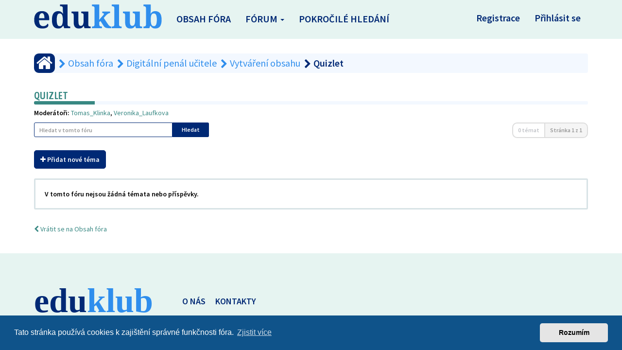

--- FILE ---
content_type: text/html; charset=UTF-8
request_url: https://www.eduklub.cz/forum/viewforum.php?f=83&sid=8f8e6feca34243c4c4ee7e3cd38b235e
body_size: 6696
content:
<!DOCTYPE html>
<html dir="ltr" lang="cs-cz">
<head>
<meta charset="utf-8">
<meta name="viewport" content="width=device-width, initial-scale=1.0">
<meta name="designer" content="SiteSplat https://themeforest.net/user/themesplat/portfolio?ref=ThemeSplat">
<meta content="Eduklub.cz" property="og:site_name">
<meta name="Description" content="Komunikační platforma">
<!-- Place favicon.ico and apple-touch-icon.png in the root directory -->

<title>Quizlet&nbsp;&#45;&nbsp;Eduklub.cz</title>
	<link rel="alternate" type="application/atom+xml" title="Atom - Eduklub.cz" href="/forum/app.php/feed?sid=f94a268fbc4c6ccff3bda0c5dbb8a9fa">			<link rel="alternate" type="application/atom+xml" title="Atom - nová témata" href="/forum/app.php/feed/topics?sid=f94a268fbc4c6ccff3bda0c5dbb8a9fa">		<link rel="alternate" type="application/atom+xml" title="Atom - Fórum - Quizlet" href="/forum/app.php/feed/forum/83?sid=f94a268fbc4c6ccff3bda0c5dbb8a9fa">    
	<link rel="canonical" href="https://www.eduklub.cz/forum/viewforum.php?f=83">

<!-- Fonts here below this comment -->
<link rel="stylesheet" href='//fonts.googleapis.com/css?family=Source+Sans+Pro:400,600'>
<link rel="stylesheet" href='//fonts.googleapis.com/css?family=Asap+Condensed:600'>

<!-- CSS files start here -->
<link rel="stylesheet" href="./styles/FLATBOOTS/theme/stylesheet.css">
					<!-- Global site tag (gtag.js) - Google Analytics -->
		<script async src="https://www.googletagmanager.com/gtag/js?id=G-BP36SXHZ8S"></script>
		<script>
			window.dataLayer = window.dataLayer || [];
			function gtag(){dataLayer.push(arguments);}
			gtag('js', new Date());

			gtag('config', 'G-BP36SXHZ8S', {});
		</script>
	

<link href="./assets/cookieconsent/cookieconsent.min.css?assets_version=70" rel="stylesheet">
<!-- Remove the conditional below to use the custom CSS without FLATBOOTS Mini CMS Extension -->
<link rel="stylesheet" href="./styles/FLATBOOTS/theme/custom.css">
<!-- CSS files stop here -->


<!-- magic dust -->
<!-- //cdnjs.cloudflare.com/ajax/libs/headjs/1.0.3/head.load.min.js -->
<script rel="preload" as="script" src="./styles/FLATBOOTS/theme/vendors/head.load.min.js"></script>

</head>
<body data-spy="scroll" data-target=".scrollspy" id="phpbb" class="section-viewforum ltr ">

 <header id="top" class="navbar navbar-inverse navbar-static-top flat-nav flat_custom">
  <div class="container">
    <div class="navbar-header">
      <button data-target=".flat-nav-collapse" data-toggle="collapse" type="button" class="nav-tog lines-button x navbar-toggle neutro">
	   <span class="sr-only sr-nav">Přepnout navigaci</span>
        <span class="lines"></span>
      </button>
	        	<a class="navbar-brand" href="/"><img style="max-height: 60px; max-width:100%; margin-top: -20px;" class="img-responsive" src="./images/../images/eduklub_logo.svg" alt="Eduklub" /></a>
          </div>
		    <!-- Main navigation block -->
<nav class="collapse navbar-collapse flat-nav-collapse" aria-label="Primary">
    
      <ul class="nav navbar-nav navbar-nav-fancy nav_head_custom">
        <li class=""><a href="/forum/">Obsah fóra</a></li>
        <li class="dropdown">
             <a href="javascript:void(0)" class="dropdown-toggle" data-toggle="dropdown">Fórum&nbsp;<b class="caret"></b></a>
             <span class="dropdown-arrow"></span>
            <ul class="dropdown-menu">
                				<li><a href="./search.php?search_id=unanswered&amp;sid=f94a268fbc4c6ccff3bda0c5dbb8a9fa"><i class="fa fa-search"></i>Témata bez odpovědí</a></li>
												<li><a href="./search.php?search_id=active_topics&amp;sid=f94a268fbc4c6ccff3bda0c5dbb8a9fa"><i class="fa fa-star"></i>Aktivní témata</a></li>
											   			   <li><a href="/forum/app.php/help/faq?sid=f94a268fbc4c6ccff3bda0c5dbb8a9fa"><i class="fa fa-question-circle"></i>FAQ</a></li>
			   			   			              </ul>
        </li>
        <li class=""><a href="./search.php?sid=f94a268fbc4c6ccff3bda0c5dbb8a9fa">Pokročilé hledání</a></li>
      </ul>
	  
	    <ul class="nav navbar-nav navbar-right navbar-nav-fancy">
	    		<li><a href="./ucp.php?mode=register&amp;sid=f94a268fbc4c6ccff3bda0c5dbb8a9fa">Registrace</a></li>
	   	    			<li><a href="./ucp.php?mode=login&amp;redirect=viewforum.php%3Ff%3D83&amp;sid=f94a268fbc4c6ccff3bda0c5dbb8a9fa">Přihlásit se</a></li>
			</ul>
	
	</nav>
	  </div>
 </header>
    <div class="search-input search-input-fullscreen hidden-xs">
	   <form method="get" id="search" action="./search.php?sid=f94a268fbc4c6ccff3bda0c5dbb8a9fa">
		   <fieldset>
		   <input name="keywords" id="keywords" type="text" maxlength="128" title="Hledat klíčová slova" placeholder="Hledat" value="" autocomplete="off"/>
		   <div class="close">&times;</div>
		   <input type="hidden" name="sid" value="f94a268fbc4c6ccff3bda0c5dbb8a9fa" />

		   </fieldset>
        </form>
    </div>

<div style="padding-top:30px;" class="space-teaser"></div>

<div class="container">
  <!-- start content -->
  <div id="content-forum">

    	<div class="breadcrumb-line clearfix">
		<ul class="breadcrumb" itemscope itemtype="https://schema.org/BreadcrumbList">
		        				   <li><a href="./index.php?sid=f94a268fbc4c6ccff3bda0c5dbb8a9fa" aria-label="Obsah fóra"><span class="icon fa fa-home"></span></a></li>
		   		   <li  itemtype="https://schema.org/ListItem" itemprop="itemListElement" itemscope><a href="./index.php?sid=f94a268fbc4c6ccff3bda0c5dbb8a9fa" data-navbar-reference="index" itemprop="item"><span itemprop="name">Obsah fóra</span></a><meta itemprop="position" content="1" /></li>
		   		
		  		   		   		   <li  itemtype="https://schema.org/ListItem" itemprop="itemListElement" itemscope><a itemprop="item" href="./viewforum.php?f=49&amp;sid=f94a268fbc4c6ccff3bda0c5dbb8a9fa" data-forum-id="49"><span itemprop="name">Digitální penál učitele</span></a><meta itemprop="position" content="2" /></li>
		  		   		   		   <li  itemtype="https://schema.org/ListItem" itemprop="itemListElement" itemscope><a itemprop="item" href="./viewforum.php?f=61&amp;sid=f94a268fbc4c6ccff3bda0c5dbb8a9fa" data-forum-id="61"><span itemprop="name">Vytváření obsahu</span></a><meta itemprop="position" content="3" /></li>
		  		   		   		   <li  itemtype="https://schema.org/ListItem" itemprop="itemListElement" itemscope><a itemprop="item" href="./viewforum.php?f=83&amp;sid=f94a268fbc4c6ccff3bda0c5dbb8a9fa" data-forum-id="83"><span itemprop="name">Quizlet</span></a><meta itemprop="position" content="4" /></li>
		  		</ul>
					</div>
    
	<div id="page-body">

	
    
<div class="side-segment"><h3><a href="./viewforum.php?f=83&amp;sid=f94a268fbc4c6ccff3bda0c5dbb8a9fa">Quizlet</a></h3></div>

<div>
	<!-- NOTE: remove the style="display: none" when you want to have the forum description on the forum body -->
		<p><strong>Moderátoři:</strong> <a href="./memberlist.php?mode=viewprofile&amp;u=61&amp;sid=f94a268fbc4c6ccff3bda0c5dbb8a9fa" class="username">Tomas_Klinka</a>, <a href="./memberlist.php?mode=viewprofile&amp;u=65&amp;sid=f94a268fbc4c6ccff3bda0c5dbb8a9fa" class="username">Veronika_Laufkova</a></p></div>



<div class="row">
   <div class="col-md-4 col-xs-7">
		<div class="pull-left">
		<form method="get" id="topic-search" action="./search.php?sid=f94a268fbc4c6ccff3bda0c5dbb8a9fa">
		<fieldset>
		 <div class="input-group input-group-sm">
		   <input type="text" class="form-control" name="keywords" id="search_keywords" value="" placeholder="Hledat v&nbsp;tomto fóru"/>
		  <div class="input-group-btn">
		   <button class="btn btn-default" type="submit" value="Hledat"><span class="hidden-xs">Hledat</span><i class="visible-xs fa fa-search fa-btn-fx"></i></button>
		  </div>
		 </div>
		 <input type="hidden" name="fid[0]" value="83" />
<input type="hidden" name="sid" value="f94a268fbc4c6ccff3bda0c5dbb8a9fa" />

		</fieldset>
		</form>
	</div>
	  </div>

  <div class="col-md-8">
   <div class="pull-right">
     <ul class="pagination pagination-sm hidden-xs">
	    				 <li><a>0 témat</a></li>
					<li class="active"><a>Stránka <strong>1</strong> z <strong>1</strong></a></li>
		     </ul>

	<div class="visible-xs">
     <ul class="pagination pagination-sm">
		 <li class="active"><a>0 témat</a></li>		</ul>
	</div>
   </div>
   </div>

</div>

<div class="clearfix">
   <div class="pull-left">
        	<a href="./posting.php?mode=post&amp;f=83&amp;sid=f94a268fbc4c6ccff3bda0c5dbb8a9fa" role="button" class="btn btn-default btn-load" data-loading-text="Nahrávání...&nbsp;<i class='fa-spin fa fa-spinner fa-lg icon-white'></i>"><i class="fa fa-plus"></i>&nbsp;Přidat nové téma</a>
    	    </div>
</div>

   <div class="space10"></div>
    <div class="space10"></div>



		<div class="well">
		<strong>V tomto fóru nejsou žádná témata nebo příspěvky.</strong>
	</div>
	

<div class="space10"></div>
<div class="pull-left">
	<a href="./index.php?sid=f94a268fbc4c6ccff3bda0c5dbb8a9fa" accesskey="r"><i class="fa fa-chevron-left"></i>&nbsp;Vrátit se na Obsah fóra</a>
</div>
<div class="space10"></div>
<div class="space10"></div>


    		<fieldset class="controls-row">
        <div class="sorting collapse">
			<div class="panel panel-default">
				<div class="panel-body">
					 <div class="row">
					<form class="form-horizontal" method="post" action="./viewforum.php?f=83&amp;sid=f94a268fbc4c6ccff3bda0c5dbb8a9fa">
						<div class="col-md-3 col-sm-3"> 
                         <label for="st">Zobrazit:</label>
                            <div class="control-row">
                              <select class="selectpicker" data-width="100%" data-style="btn btn-default form-control" data-container="body" class="selectpicker" data-width="100%" data-style="btn btn-default form-control" data-container="body" name="st" id="st"><option value="0" selected="selected">Všechna témata</option><option value="1">1 den</option><option value="7">7 dní</option><option value="14">2 týdny</option><option value="30">1 měsíc</option><option value="90">3 měsíce</option><option value="180">6 měsíců</option><option value="365">1 rok</option></select>
                            </div>
						</div>
	                    <div class="col-md-3 col-sm-3"> 
                          <label for="sk">Seřadit podle:</label>
                            <div class="control-row">
                              <select class="selectpicker" data-width="100%" data-style="btn btn-default form-control" data-container="body" class="selectpicker" data-width="100%" data-style="btn btn-default form-control" data-container="body" name="sk" id="sk"><option value="a">Autor</option><option value="t" selected="selected">Čas odeslání</option><option value="r">Odpovědi</option><option value="s">Předmět</option><option value="v">Zobrazení</option></select>
                            </div>
						</div>				
						<div class="col-md-3 col-sm-3">  
                           <label for="sd">Seřadit podle:</label>
                            <div class="control-row">
							<div class="input-group">
                             <select class="selectpicker" data-width="100%" data-style="btn btn-default form-control" data-container="body" class="selectpicker" data-width="100%" data-style="btn btn-default form-control" data-container="body" name="sd" id="sd"><option value="a">Vzestupně</option><option value="d" selected="selected">Sestupně</option></select>
							 <span class="input-group-btn">
                              <button class="btn btn-default" name="sort" type="submit">Přejít</button>
							</span>
							</div>
						    </div>   
						</div>
					</form>
					<div class="col-md-3 col-sm-3"> 
                      <label accesskey="j">Přejít na:</label>
                       <div class="control-row">
                         <div id="jumpbox" class="dropdown">
  <button class="btn btn-default btn-block dropdown-toggle" type="button" data-toggle="dropdown" aria-expanded="true">
   Vyberte fórum, do kterého skočit
    <span class="caret"></span>
  </button>
  <ul class="dropdown-menu jumpbox-dropdown" role="menu" style="width: 100%;">
  <!-- <li role="presentation" class="dropdown-header">Dropdown header</li> -->
    	 		 	 <li role="presentation" class="jumpbox-cat-link"><a role="menuitem" tabindex="-1" href="./viewforum.php?f=42&amp;sid=f94a268fbc4c6ccff3bda0c5dbb8a9fa">Hardware pro výuku</a></li>
	 		 	 <li role="presentation" class="jumpbox-sub-link"><a role="menuitem" tabindex="-1" href="./viewforum.php?f=43&amp;sid=f94a268fbc4c6ccff3bda0c5dbb8a9fa">&nbsp;&nbsp;&nbsp;&nbsp;Počítače pro žáky</a></li>
	 		 	 <li role="presentation" class="jumpbox-sub-link"><a role="menuitem" tabindex="-1" href="./viewforum.php?f=44&amp;sid=f94a268fbc4c6ccff3bda0c5dbb8a9fa">&nbsp;&nbsp;&nbsp;&nbsp;Počítače pro učitele</a></li>
	 		 	 <li role="presentation" class="jumpbox-sub-link"><a role="menuitem" tabindex="-1" href="./viewforum.php?f=45&amp;sid=f94a268fbc4c6ccff3bda0c5dbb8a9fa">&nbsp;&nbsp;&nbsp;&nbsp;Počítačové učebny</a></li>
	 		 	 <li role="presentation" class="jumpbox-sub-link"><a role="menuitem" tabindex="-1" href="./viewforum.php?f=46&amp;sid=f94a268fbc4c6ccff3bda0c5dbb8a9fa">&nbsp;&nbsp;&nbsp;&nbsp;Mobilní počítačové učebny</a></li>
	 		 	 <li role="presentation" class="jumpbox-sub-link"><a role="menuitem" tabindex="-1" href="./viewforum.php?f=47&amp;sid=f94a268fbc4c6ccff3bda0c5dbb8a9fa">&nbsp;&nbsp;&nbsp;&nbsp;Příslušenství pro počítače</a></li>
	 		 	 <li role="presentation" class="jumpbox-sub-link"><a role="menuitem" tabindex="-1" href="./viewforum.php?f=48&amp;sid=f94a268fbc4c6ccff3bda0c5dbb8a9fa">&nbsp;&nbsp;&nbsp;&nbsp;Nová informatika</a></li>
	 		 	 <li role="presentation" class="jumpbox-sub-link"><a role="menuitem" tabindex="-1" href="./viewforum.php?f=113&amp;sid=f94a268fbc4c6ccff3bda0c5dbb8a9fa">&nbsp;&nbsp;&nbsp;&nbsp;Zařízení EDUBO pro žáka</a></li>
	 		 	 <li role="presentation" class="jumpbox-sub-link"><a role="menuitem" tabindex="-1" href="./viewforum.php?f=114&amp;sid=f94a268fbc4c6ccff3bda0c5dbb8a9fa">&nbsp;&nbsp;&nbsp;&nbsp;Zařízení EDUBO pro učitele</a></li>
	 		 	 <li role="presentation" class="jumpbox-sub-link"><a role="menuitem" tabindex="-1" href="./viewforum.php?f=115&amp;sid=f94a268fbc4c6ccff3bda0c5dbb8a9fa">&nbsp;&nbsp;&nbsp;&nbsp;Poloprovoz k zajištění výroby/renovace zařízení pro výuku z vyřazené a starší výpočetní techniky</a></li>
	 		 	 <li role="presentation" class="jumpbox-cat-link"><a role="menuitem" tabindex="-1" href="./viewforum.php?f=49&amp;sid=f94a268fbc4c6ccff3bda0c5dbb8a9fa">Digitální penál učitele</a></li>
	 		 	 <li role="presentation" class="jumpbox-sub-link"><a role="menuitem" tabindex="-1" href="./viewforum.php?f=50&amp;sid=f94a268fbc4c6ccff3bda0c5dbb8a9fa">&nbsp;&nbsp;&nbsp;&nbsp;Správa učebny</a></li>
	 		 	 <li role="presentation" class="jumpbox-sub-link"><a role="menuitem" tabindex="-1" href="./viewforum.php?f=53&amp;sid=f94a268fbc4c6ccff3bda0c5dbb8a9fa">&nbsp;&nbsp;&nbsp;&nbsp;&nbsp;&nbsp;&nbsp;&nbsp;Veyon</a></li>
	 		 	 <li role="presentation" class="jumpbox-sub-link"><a role="menuitem" tabindex="-1" href="./viewforum.php?f=51&amp;sid=f94a268fbc4c6ccff3bda0c5dbb8a9fa">&nbsp;&nbsp;&nbsp;&nbsp;Vzdělávací platforma</a></li>
	 		 	 <li role="presentation" class="jumpbox-sub-link"><a role="menuitem" tabindex="-1" href="./viewforum.php?f=54&amp;sid=f94a268fbc4c6ccff3bda0c5dbb8a9fa">&nbsp;&nbsp;&nbsp;&nbsp;&nbsp;&nbsp;&nbsp;&nbsp;Microsoft Teams</a></li>
	 		 	 <li role="presentation" class="jumpbox-sub-link"><a role="menuitem" tabindex="-1" href="./viewforum.php?f=55&amp;sid=f94a268fbc4c6ccff3bda0c5dbb8a9fa">&nbsp;&nbsp;&nbsp;&nbsp;&nbsp;&nbsp;&nbsp;&nbsp;Google Classroom</a></li>
	 		 	 <li role="presentation" class="jumpbox-sub-link"><a role="menuitem" tabindex="-1" href="./viewforum.php?f=56&amp;sid=f94a268fbc4c6ccff3bda0c5dbb8a9fa">&nbsp;&nbsp;&nbsp;&nbsp;&nbsp;&nbsp;&nbsp;&nbsp;Edmondo</a></li>
	 		 	 <li role="presentation" class="jumpbox-sub-link"><a role="menuitem" tabindex="-1" href="./viewforum.php?f=57&amp;sid=f94a268fbc4c6ccff3bda0c5dbb8a9fa">&nbsp;&nbsp;&nbsp;&nbsp;&nbsp;&nbsp;&nbsp;&nbsp;Showbie</a></li>
	 		 	 <li role="presentation" class="jumpbox-sub-link"><a role="menuitem" tabindex="-1" href="./viewforum.php?f=58&amp;sid=f94a268fbc4c6ccff3bda0c5dbb8a9fa">&nbsp;&nbsp;&nbsp;&nbsp;&nbsp;&nbsp;&nbsp;&nbsp;Seesaw</a></li>
	 		 	 <li role="presentation" class="jumpbox-sub-link"><a role="menuitem" tabindex="-1" href="./viewforum.php?f=59&amp;sid=f94a268fbc4c6ccff3bda0c5dbb8a9fa">&nbsp;&nbsp;&nbsp;&nbsp;&nbsp;&nbsp;&nbsp;&nbsp;Moodle</a></li>
	 		 	 <li role="presentation" class="jumpbox-sub-link"><a role="menuitem" tabindex="-1" href="./viewforum.php?f=52&amp;sid=f94a268fbc4c6ccff3bda0c5dbb8a9fa">&nbsp;&nbsp;&nbsp;&nbsp;Komunikace se studentem</a></li>
	 		 	 <li role="presentation" class="jumpbox-sub-link"><a role="menuitem" tabindex="-1" href="./viewforum.php?f=74&amp;sid=f94a268fbc4c6ccff3bda0c5dbb8a9fa">&nbsp;&nbsp;&nbsp;&nbsp;&nbsp;&nbsp;&nbsp;&nbsp;Microsoft Teams</a></li>
	 		 	 <li role="presentation" class="jumpbox-sub-link"><a role="menuitem" tabindex="-1" href="./viewforum.php?f=75&amp;sid=f94a268fbc4c6ccff3bda0c5dbb8a9fa">&nbsp;&nbsp;&nbsp;&nbsp;&nbsp;&nbsp;&nbsp;&nbsp;Zoom</a></li>
	 		 	 <li role="presentation" class="jumpbox-sub-link"><a role="menuitem" tabindex="-1" href="./viewforum.php?f=76&amp;sid=f94a268fbc4c6ccff3bda0c5dbb8a9fa">&nbsp;&nbsp;&nbsp;&nbsp;&nbsp;&nbsp;&nbsp;&nbsp;Google Meet</a></li>
	 		 	 <li role="presentation" class="jumpbox-sub-link"><a role="menuitem" tabindex="-1" href="./viewforum.php?f=77&amp;sid=f94a268fbc4c6ccff3bda0c5dbb8a9fa">&nbsp;&nbsp;&nbsp;&nbsp;&nbsp;&nbsp;&nbsp;&nbsp;Discord</a></li>
	 		 	 <li role="presentation" class="jumpbox-sub-link"><a role="menuitem" tabindex="-1" href="./viewforum.php?f=78&amp;sid=f94a268fbc4c6ccff3bda0c5dbb8a9fa">&nbsp;&nbsp;&nbsp;&nbsp;&nbsp;&nbsp;&nbsp;&nbsp;Adobe Connect</a></li>
	 		 	 <li role="presentation" class="jumpbox-sub-link"><a role="menuitem" tabindex="-1" href="./viewforum.php?f=60&amp;sid=f94a268fbc4c6ccff3bda0c5dbb8a9fa">&nbsp;&nbsp;&nbsp;&nbsp;Interakce se studentem</a></li>
	 		 	 <li role="presentation" class="jumpbox-sub-link"><a role="menuitem" tabindex="-1" href="./viewforum.php?f=79&amp;sid=f94a268fbc4c6ccff3bda0c5dbb8a9fa">&nbsp;&nbsp;&nbsp;&nbsp;&nbsp;&nbsp;&nbsp;&nbsp;Nearpod</a></li>
	 		 	 <li role="presentation" class="jumpbox-sub-link"><a role="menuitem" tabindex="-1" href="./viewforum.php?f=80&amp;sid=f94a268fbc4c6ccff3bda0c5dbb8a9fa">&nbsp;&nbsp;&nbsp;&nbsp;&nbsp;&nbsp;&nbsp;&nbsp;Mentimeter</a></li>
	 		 	 <li role="presentation" class="jumpbox-sub-link"><a role="menuitem" tabindex="-1" href="./viewforum.php?f=81&amp;sid=f94a268fbc4c6ccff3bda0c5dbb8a9fa">&nbsp;&nbsp;&nbsp;&nbsp;&nbsp;&nbsp;&nbsp;&nbsp;Wooclap</a></li>
	 		 	 <li role="presentation" class="jumpbox-sub-link"><a role="menuitem" tabindex="-1" href="./viewforum.php?f=61&amp;sid=f94a268fbc4c6ccff3bda0c5dbb8a9fa">&nbsp;&nbsp;&nbsp;&nbsp;Vytváření obsahu</a></li>
	 		 	 <li role="presentation" class="jumpbox-sub-link"><a role="menuitem" tabindex="-1" href="./viewforum.php?f=82&amp;sid=f94a268fbc4c6ccff3bda0c5dbb8a9fa">&nbsp;&nbsp;&nbsp;&nbsp;&nbsp;&nbsp;&nbsp;&nbsp;LearningApps</a></li>
	 		 	 <li role="presentation" class="jumpbox-sub-link"><a role="menuitem" tabindex="-1" href="./viewforum.php?f=83&amp;sid=f94a268fbc4c6ccff3bda0c5dbb8a9fa">&nbsp;&nbsp;&nbsp;&nbsp;&nbsp;&nbsp;&nbsp;&nbsp;Quizlet</a></li>
	 		 	 <li role="presentation" class="jumpbox-sub-link"><a role="menuitem" tabindex="-1" href="./viewforum.php?f=84&amp;sid=f94a268fbc4c6ccff3bda0c5dbb8a9fa">&nbsp;&nbsp;&nbsp;&nbsp;&nbsp;&nbsp;&nbsp;&nbsp;Nearpod</a></li>
	 		 	 <li role="presentation" class="jumpbox-sub-link"><a role="menuitem" tabindex="-1" href="./viewforum.php?f=85&amp;sid=f94a268fbc4c6ccff3bda0c5dbb8a9fa">&nbsp;&nbsp;&nbsp;&nbsp;&nbsp;&nbsp;&nbsp;&nbsp;Genial.ly</a></li>
	 		 	 <li role="presentation" class="jumpbox-sub-link"><a role="menuitem" tabindex="-1" href="./viewforum.php?f=86&amp;sid=f94a268fbc4c6ccff3bda0c5dbb8a9fa">&nbsp;&nbsp;&nbsp;&nbsp;&nbsp;&nbsp;&nbsp;&nbsp;Flipgrid</a></li>
	 		 	 <li role="presentation" class="jumpbox-sub-link"><a role="menuitem" tabindex="-1" href="./viewforum.php?f=87&amp;sid=f94a268fbc4c6ccff3bda0c5dbb8a9fa">&nbsp;&nbsp;&nbsp;&nbsp;&nbsp;&nbsp;&nbsp;&nbsp;Edpuzzle</a></li>
	 		 	 <li role="presentation" class="jumpbox-sub-link"><a role="menuitem" tabindex="-1" href="./viewforum.php?f=88&amp;sid=f94a268fbc4c6ccff3bda0c5dbb8a9fa">&nbsp;&nbsp;&nbsp;&nbsp;&nbsp;&nbsp;&nbsp;&nbsp;WordWall</a></li>
	 		 	 <li role="presentation" class="jumpbox-sub-link"><a role="menuitem" tabindex="-1" href="./viewforum.php?f=89&amp;sid=f94a268fbc4c6ccff3bda0c5dbb8a9fa">&nbsp;&nbsp;&nbsp;&nbsp;&nbsp;&nbsp;&nbsp;&nbsp;Powtoon</a></li>
	 		 	 <li role="presentation" class="jumpbox-sub-link"><a role="menuitem" tabindex="-1" href="./viewforum.php?f=62&amp;sid=f94a268fbc4c6ccff3bda0c5dbb8a9fa">&nbsp;&nbsp;&nbsp;&nbsp;Spolupráce</a></li>
	 		 	 <li role="presentation" class="jumpbox-sub-link"><a role="menuitem" tabindex="-1" href="./viewforum.php?f=90&amp;sid=f94a268fbc4c6ccff3bda0c5dbb8a9fa">&nbsp;&nbsp;&nbsp;&nbsp;&nbsp;&nbsp;&nbsp;&nbsp;Padlet</a></li>
	 		 	 <li role="presentation" class="jumpbox-sub-link"><a role="menuitem" tabindex="-1" href="./viewforum.php?f=91&amp;sid=f94a268fbc4c6ccff3bda0c5dbb8a9fa">&nbsp;&nbsp;&nbsp;&nbsp;&nbsp;&nbsp;&nbsp;&nbsp;Canva</a></li>
	 		 	 <li role="presentation" class="jumpbox-sub-link"><a role="menuitem" tabindex="-1" href="./viewforum.php?f=92&amp;sid=f94a268fbc4c6ccff3bda0c5dbb8a9fa">&nbsp;&nbsp;&nbsp;&nbsp;&nbsp;&nbsp;&nbsp;&nbsp;Google socs</a></li>
	 		 	 <li role="presentation" class="jumpbox-sub-link"><a role="menuitem" tabindex="-1" href="./viewforum.php?f=93&amp;sid=f94a268fbc4c6ccff3bda0c5dbb8a9fa">&nbsp;&nbsp;&nbsp;&nbsp;&nbsp;&nbsp;&nbsp;&nbsp;Jamboard</a></li>
	 		 	 <li role="presentation" class="jumpbox-sub-link"><a role="menuitem" tabindex="-1" href="./viewforum.php?f=94&amp;sid=f94a268fbc4c6ccff3bda0c5dbb8a9fa">&nbsp;&nbsp;&nbsp;&nbsp;&nbsp;&nbsp;&nbsp;&nbsp;Coogle</a></li>
	 		 	 <li role="presentation" class="jumpbox-sub-link"><a role="menuitem" tabindex="-1" href="./viewforum.php?f=63&amp;sid=f94a268fbc4c6ccff3bda0c5dbb8a9fa">&nbsp;&nbsp;&nbsp;&nbsp;Evaluace, testování</a></li>
	 		 	 <li role="presentation" class="jumpbox-sub-link"><a role="menuitem" tabindex="-1" href="./viewforum.php?f=95&amp;sid=f94a268fbc4c6ccff3bda0c5dbb8a9fa">&nbsp;&nbsp;&nbsp;&nbsp;&nbsp;&nbsp;&nbsp;&nbsp;Microsoft Forms</a></li>
	 		 	 <li role="presentation" class="jumpbox-sub-link"><a role="menuitem" tabindex="-1" href="./viewforum.php?f=96&amp;sid=f94a268fbc4c6ccff3bda0c5dbb8a9fa">&nbsp;&nbsp;&nbsp;&nbsp;&nbsp;&nbsp;&nbsp;&nbsp;Google Forms</a></li>
	 		 	 <li role="presentation" class="jumpbox-sub-link"><a role="menuitem" tabindex="-1" href="./viewforum.php?f=97&amp;sid=f94a268fbc4c6ccff3bda0c5dbb8a9fa">&nbsp;&nbsp;&nbsp;&nbsp;&nbsp;&nbsp;&nbsp;&nbsp;Socrative</a></li>
	 		 	 <li role="presentation" class="jumpbox-sub-link"><a role="menuitem" tabindex="-1" href="./viewforum.php?f=98&amp;sid=f94a268fbc4c6ccff3bda0c5dbb8a9fa">&nbsp;&nbsp;&nbsp;&nbsp;&nbsp;&nbsp;&nbsp;&nbsp;Nearpod</a></li>
	 		 	 <li role="presentation" class="jumpbox-sub-link"><a role="menuitem" tabindex="-1" href="./viewforum.php?f=99&amp;sid=f94a268fbc4c6ccff3bda0c5dbb8a9fa">&nbsp;&nbsp;&nbsp;&nbsp;&nbsp;&nbsp;&nbsp;&nbsp;Plickers</a></li>
	 		 	 <li role="presentation" class="jumpbox-sub-link"><a role="menuitem" tabindex="-1" href="./viewforum.php?f=100&amp;sid=f94a268fbc4c6ccff3bda0c5dbb8a9fa">&nbsp;&nbsp;&nbsp;&nbsp;&nbsp;&nbsp;&nbsp;&nbsp;Seesaw</a></li>
	 		 	 <li role="presentation" class="jumpbox-sub-link"><a role="menuitem" tabindex="-1" href="./viewforum.php?f=116&amp;sid=f94a268fbc4c6ccff3bda0c5dbb8a9fa">&nbsp;&nbsp;&nbsp;&nbsp;Software EDUBO na server</a></li>
	 		 	 <li role="presentation" class="jumpbox-sub-link"><a role="menuitem" tabindex="-1" href="./viewforum.php?f=117&amp;sid=f94a268fbc4c6ccff3bda0c5dbb8a9fa">&nbsp;&nbsp;&nbsp;&nbsp;Software EDUBO pro učitele</a></li>
	 		 	 <li role="presentation" class="jumpbox-sub-link"><a role="menuitem" tabindex="-1" href="./viewforum.php?f=118&amp;sid=f94a268fbc4c6ccff3bda0c5dbb8a9fa">&nbsp;&nbsp;&nbsp;&nbsp;Software EDUBO pro žáka</a></li>
	 		 	 <li role="presentation" class="jumpbox-sub-link"><a role="menuitem" tabindex="-1" href="./viewforum.php?f=64&amp;sid=f94a268fbc4c6ccff3bda0c5dbb8a9fa">&nbsp;&nbsp;&nbsp;&nbsp;Zábava, relax</a></li>
	 		 	 <li role="presentation" class="jumpbox-sub-link"><a role="menuitem" tabindex="-1" href="./viewforum.php?f=101&amp;sid=f94a268fbc4c6ccff3bda0c5dbb8a9fa">&nbsp;&nbsp;&nbsp;&nbsp;&nbsp;&nbsp;&nbsp;&nbsp;Kahoot</a></li>
	 		 	 <li role="presentation" class="jumpbox-sub-link"><a role="menuitem" tabindex="-1" href="./viewforum.php?f=102&amp;sid=f94a268fbc4c6ccff3bda0c5dbb8a9fa">&nbsp;&nbsp;&nbsp;&nbsp;&nbsp;&nbsp;&nbsp;&nbsp;Educandy</a></li>
	 		 	 <li role="presentation" class="jumpbox-sub-link"><a role="menuitem" tabindex="-1" href="./viewforum.php?f=103&amp;sid=f94a268fbc4c6ccff3bda0c5dbb8a9fa">&nbsp;&nbsp;&nbsp;&nbsp;&nbsp;&nbsp;&nbsp;&nbsp;WordWall</a></li>
	 		 	 <li role="presentation" class="jumpbox-sub-link"><a role="menuitem" tabindex="-1" href="./viewforum.php?f=104&amp;sid=f94a268fbc4c6ccff3bda0c5dbb8a9fa">&nbsp;&nbsp;&nbsp;&nbsp;&nbsp;&nbsp;&nbsp;&nbsp;Quizizz</a></li>
	 		 	 <li role="presentation" class="jumpbox-sub-link"><a role="menuitem" tabindex="-1" href="./viewforum.php?f=105&amp;sid=f94a268fbc4c6ccff3bda0c5dbb8a9fa">&nbsp;&nbsp;&nbsp;&nbsp;&nbsp;&nbsp;&nbsp;&nbsp;Genial.ly</a></li>
	 		 	 <li role="presentation" class="jumpbox-cat-link"><a role="menuitem" tabindex="-1" href="./viewforum.php?f=65&amp;sid=f94a268fbc4c6ccff3bda0c5dbb8a9fa">Digitální gramotnost v předmětech</a></li>
	 		 	 <li role="presentation" class="jumpbox-sub-link"><a role="menuitem" tabindex="-1" href="./viewforum.php?f=66&amp;sid=f94a268fbc4c6ccff3bda0c5dbb8a9fa">&nbsp;&nbsp;&nbsp;&nbsp;Informatika</a></li>
	 		 	 <li role="presentation" class="jumpbox-sub-link"><a role="menuitem" tabindex="-1" href="./viewforum.php?f=67&amp;sid=f94a268fbc4c6ccff3bda0c5dbb8a9fa">&nbsp;&nbsp;&nbsp;&nbsp;Matematika</a></li>
	 		 	 <li role="presentation" class="jumpbox-sub-link"><a role="menuitem" tabindex="-1" href="./viewforum.php?f=106&amp;sid=f94a268fbc4c6ccff3bda0c5dbb8a9fa">&nbsp;&nbsp;&nbsp;&nbsp;&nbsp;&nbsp;&nbsp;&nbsp;Dynamická geometrie</a></li>
	 		 	 <li role="presentation" class="jumpbox-sub-link"><a role="menuitem" tabindex="-1" href="./viewforum.php?f=107&amp;sid=f94a268fbc4c6ccff3bda0c5dbb8a9fa">&nbsp;&nbsp;&nbsp;&nbsp;&nbsp;&nbsp;&nbsp;&nbsp;SpreadSheedy</a></li>
	 		 	 <li role="presentation" class="jumpbox-sub-link"><a role="menuitem" tabindex="-1" href="./viewforum.php?f=108&amp;sid=f94a268fbc4c6ccff3bda0c5dbb8a9fa">&nbsp;&nbsp;&nbsp;&nbsp;&nbsp;&nbsp;&nbsp;&nbsp;CAS</a></li>
	 		 	 <li role="presentation" class="jumpbox-sub-link"><a role="menuitem" tabindex="-1" href="./viewforum.php?f=68&amp;sid=f94a268fbc4c6ccff3bda0c5dbb8a9fa">&nbsp;&nbsp;&nbsp;&nbsp;Přírodní vědy</a></li>
	 		 	 <li role="presentation" class="jumpbox-sub-link"><a role="menuitem" tabindex="-1" href="./viewforum.php?f=109&amp;sid=f94a268fbc4c6ccff3bda0c5dbb8a9fa">&nbsp;&nbsp;&nbsp;&nbsp;&nbsp;&nbsp;&nbsp;&nbsp;Biologie</a></li>
	 		 	 <li role="presentation" class="jumpbox-sub-link"><a role="menuitem" tabindex="-1" href="./viewforum.php?f=110&amp;sid=f94a268fbc4c6ccff3bda0c5dbb8a9fa">&nbsp;&nbsp;&nbsp;&nbsp;&nbsp;&nbsp;&nbsp;&nbsp;Chemie</a></li>
	 		 	 <li role="presentation" class="jumpbox-sub-link"><a role="menuitem" tabindex="-1" href="./viewforum.php?f=69&amp;sid=f94a268fbc4c6ccff3bda0c5dbb8a9fa">&nbsp;&nbsp;&nbsp;&nbsp;Jazyky</a></li>
	 		 	 <li role="presentation" class="jumpbox-sub-link"><a role="menuitem" tabindex="-1" href="./viewforum.php?f=111&amp;sid=f94a268fbc4c6ccff3bda0c5dbb8a9fa">&nbsp;&nbsp;&nbsp;&nbsp;&nbsp;&nbsp;&nbsp;&nbsp;Český jazyk a literatura</a></li>
	 		 	 <li role="presentation" class="jumpbox-sub-link"><a role="menuitem" tabindex="-1" href="./viewforum.php?f=112&amp;sid=f94a268fbc4c6ccff3bda0c5dbb8a9fa">&nbsp;&nbsp;&nbsp;&nbsp;&nbsp;&nbsp;&nbsp;&nbsp;Cizí jazyky</a></li>
	 		 	 <li role="presentation" class="jumpbox-cat-link"><a role="menuitem" tabindex="-1" href="./viewforum.php?f=70&amp;sid=f94a268fbc4c6ccff3bda0c5dbb8a9fa">Obecné otázky vyučování</a></li>
	 		 	 <li role="presentation" class="jumpbox-sub-link"><a role="menuitem" tabindex="-1" href="./viewforum.php?f=71&amp;sid=f94a268fbc4c6ccff3bda0c5dbb8a9fa">&nbsp;&nbsp;&nbsp;&nbsp;Plánování výuky</a></li>
	 		 	 <li role="presentation" class="jumpbox-sub-link"><a role="menuitem" tabindex="-1" href="./viewforum.php?f=72&amp;sid=f94a268fbc4c6ccff3bda0c5dbb8a9fa">&nbsp;&nbsp;&nbsp;&nbsp;Formativní hodnocení</a></li>
	 		 	 <li role="presentation" class="jumpbox-sub-link"><a role="menuitem" tabindex="-1" href="./viewforum.php?f=73&amp;sid=f94a268fbc4c6ccff3bda0c5dbb8a9fa">&nbsp;&nbsp;&nbsp;&nbsp;Skupinová výuka</a></li>
	 	  </ul>
</div>	
                       </div>
					</div>
                   </div>
                </div>
			</div>
		</div> 
</fieldset> 	


	</div> <!-- page-body id in header -->
  </div> <!-- content-forum in header -->
 </div> <!-- container in header -->




  	<!--<div class="mastbottom">
	<div class="container">
		<div class="row">
			<div class="col-md-9">
		      <p class="call-to-action">Vyberte si rozšíření, která jsou užitečná.</p>
			</div>
			<div class="col-md-3">
			  <a href="http://goo.gl/LvmwlF" class="btn btn-xl btn-danger pull-right" title="">Odeslat</a>
			</div>
		</div>
	</div>
</div>--!>  <div class="custom_footer">
    <div class="container">
        <footer>
            <span class="text_edu"><span>edu</span><span>klub</span></span>
            <a href="/o-nas/">O NÁS</a>
            <a href="/kontakty/">KONTAKTY</a>
        </footer>
    </div>
</div>

<a id="totop" class="top-flat" href="" onclick="return false;" style="display:none;" aria-label="to-top"></a>

<div class="hidden"><img class="sr-only" aria-hidden="true" src="&#x2F;forum&#x2F;app.php&#x2F;cron&#x2F;cron.task.text_reparser.poll_option&#x3F;sid&#x3D;f94a268fbc4c6ccff3bda0c5dbb8a9fa" width="1" height="1" alt="">
</div>

<!-- injected via core and ajax JS for the return confirmation actions -->
   <div id="page-footer">
	<div id="darkenwrapper" data-ajax-error-title="Chyba AJAXu" data-ajax-error-text="Během zpracování vašeho požadavku došlo k chybě." data-ajax-error-text-abort="Uživatel přerušil požadavek." data-ajax-error-text-timeout="Vypršel časový limit pro váš požadavek. Zopakujte, prosím, vaši akci." data-ajax-error-text-parsererror="Během odesílání požadavku došlo k neznámé chybě a server vrátil neplatnou odpověď.">
		<div id="darken">&nbsp;</div>
	</div>

	<div id="phpbb_alert" class="alert alert-default phpbb_alert" data-l-err="Chyba" data-l-timeout-processing-req="Vypršel časový limit žádosti.">
		<button type="button" class="close alert_close" data-dismiss="alert"><span class="awe-remove-circle"></span></button>
		<h3 class="alert_title">&nbsp;</h3>
		 <p class="alert_text"></p>
	</div>

	<div id="phpbb_confirm" class="alert alert-default phpbb_alert">
		<button type="button" class="close alert_close" data-dismiss="alert"><span class="awe-remove-circle"></span></button>
		<div class="alert_text"></div>
	</div>
  </div>
<!-- injected via core and ajax JS for the return confirmation actions -->



<script>
// this loads jquery asynchronously & in parallel
head.load("./styles/FLATBOOTS/theme/vendors/jquery-1.12.4.min.js", "./styles/FLATBOOTS/theme/vendors/bootstrap/336/js/bootstrap.min.js", "./styles/FLATBOOTS/theme/vendors/forum_fn.min.js");
</script>

<script src="./assets/cookieconsent/cookieconsent.min.js?assets_version=70"></script>
<script>
    if (typeof window.cookieconsent === "object") {
        window.addEventListener("load", function(){
            window.cookieconsent.initialise({
                "palette": {
                    "popup": {
                        "background": "#0F538A"
                    },
                    "button": {
                        "background": "#E5E5E5"
                    }
                },
                "theme": "classic",
                "content": {
                    "message": "Tato\u0020str\u00E1nka\u0020pou\u017E\u00EDv\u00E1\u0020cookies\u0020k\u0020zaji\u0161t\u011Bn\u00ED\u0020spr\u00E1vn\u00E9\u0020funk\u010Dnosti\u0020f\u00F3ra.",
                    "dismiss": "Rozum\u00EDm",
                    "link": "Zjistit\u0020v\u00EDce",
                    "href": "./ucp.php?mode=privacy&amp;sid=f94a268fbc4c6ccff3bda0c5dbb8a9fa"
                }
            });
        });
    }
</script>

<!-- we use this event to load the JS scripts properly via the extension system -->
<script>
var start = 0;
</script>

<!-- injected via a module or an include -->
<script>
// some function that depends on bootstrap and jquery
head.ready(function () {
	$('.footable').footable();$(".selectpicker").selectpicker();$(".selectpicker").tooltip("disable");var totop=$("#totop");totop.click(function(){$("html, body").stop(true,true).animate({scrollTop:0},500);return false});$(window).scroll(function(){if($(this).scrollTop()>600){totop.fadeIn()}else{totop.fadeOut()}});$("button[data-loading-text], input[data-loading-text], .btn-load").click(function(){var e=$(this);e.button("loading");setTimeout(function(){e.button("reset")},3e3)});
	$("input").iCheck({checkboxClass:"icheckbox_flat-aero",radioClass:"iradio_flat-aero"});$(".btn-search").click(function(){$(".search-input").toggleClass("open").find("input").focus()});$(".close").click(function(){$(this).prev("input").val("").parents(".search-input").removeClass("open")});$(".nav-tog").click(function(){if($(this).hasClass("neutro")){$(this).removeClass("neutro").addClass("open")}else{$(this).removeClass("open").addClass("neutro")}});
	$('input[data-reset-on-edit]').on('keyup', function() {$(this.getAttribute('data-reset-on-edit')).val('');});
	$('a').tooltip({trigger : 'hover',container: 'body'})
    $('#notification_list_button').click(function(){setTimeout(function(){$(".nano").nanoScroller();},0);});
});
// some function that depends on bootstrap and jquery
head.load("./styles/FLATBOOTS/theme/vendors/twitterFetcher.min.js");
head.ready("twitterFetcher.min.js",function(e){var e={profile:{screenName:"sitesplat"},domId:"twitter-feed",maxTweets:1,showUser:!1,useEmoji:1,showImages:!0,enableLinks:!0};twitterFetcher.fetch(e)});
</script>

<!-- injected via a module or an include -->

<script src="./ext/sitesplat/fltl/styles/FLATBOOTS/template/js/fltl.js?assets_version=70"></script>



<script>const sitesplat_board_url = 'https://www.eduklub.cz/forum/';</script>
<!-- Google Analytics here -->

</body>
</html>


--- FILE ---
content_type: text/css
request_url: https://www.eduklub.cz/forum/styles/FLATBOOTS/theme/custom.css
body_size: 2001
content:
/*****************************************************************
* Custom CSS Stylesheet. You can add any custom CSS selectors here after the comment line
* They will be given the highest priority on any elements on the forum
* Customize your forum color scheme in one click: www.sitesplat.com/phpBB3/
* **************************************************************
*
* FLATBOOTS @SiteSplat.com - Custom CSS STYLESHEET -
*
* **************************************************************
*****************************************************************/
/* ===[ CSS HOOK TOP ]=== */
:root {
    --darkblue: #002975;
    --blue: #2f8eed;
    --lightblue: #e7efff;
    --lighterblue: #f3f8ff;

    --header-lightgreen: #e6f4f1;
    --header-green-text: #cdebe5;
    --green: #b5d8d0;
    --darkgreen: #388883;

    --border-radius: 10px;
    --border-radius-small: 5px;

    --white: #ffffff;
}

body {
    background-color: var(--white);
    color: #000;
}

h2 {
    color: var(--darkblue);
}

h3 {
    color: var(--darkgreen);
}

.form-control {
    border: 1px solid var(--darkblue);
}

.btn-default {
    background-color: var(--darkblue);
    border: 1px solid var(--darkblue);
    border-radius: var(--border-radius-small);
    color: var(--white);
}

.btn-default:hover {
    border: 1px solid var(--darkblue);
    background-color: var(--lightblue);
    color: var(--darkblue);
}

.btn-default:active, .btn-default:focus {
    border: 1px solid var(--darkblue);
    background-color: var(--lighterblue);
    color: var(--darkblue) !important;
}

.btn-default:active:focus {
    color: var(--darkblue);
    background-color: var(--lightblue);
    border-color: var(--blue);
}

.input-group-addon {
    border: 1px solid var(--darkblue);
    border-radius: var(--border-radius-small);
    background-color: var(--lightblue);
}

.input-group-addon i {
    color: var(--darkblue);
}

a:link.btn-default:hover,
a:visited.btn-default:hover {
    color: var(--darkblue);
}

a:link.btn-default, a:visited.btn-default {
    color: var(--white);
}

a:link, a:visited {
    color: var(--darkgreen);
}
.table-primary.table-custom tbody td {
    background-color: var(--lighterblue);
}

.table > tbody > tr > td, .table > tfoot > tr > td, .table > thead > tr > td {
    border-color: var(--white);
}

table.table-custom > tbody > tr > td.stats-col,
table.table-custom > tbody > tr > td.stats-col:hover {
    background-color: var(--lightblue);
}

#topic-search .btn-default,
#topic-search .btn-default:hover {
    border-left: none;
    width: 75px;
}

.lines, .lines:after, .lines:before {
    background-color: var(--darkgreen);
}

.panel-forum > .panel-heading {
    background-color: var(--darkblue);
    border-radius: var(--border-radius-small) var(--border-radius-small) 0 0;
}

.panel-default > .panel-heading {
    border-color: var(--lighterblue);
    background-color: var(--lighterblue);
}

.panel-group .panel {
    border-color: var(--lightblue);
}

.panel-inner .table > thead > tr > th {
    background-color: #c7cbd6;
}

.side-segment h2:after, .side-segment h3:after {
    background: linear-gradient(90deg, var(--darkgreen) 11%, var(--lighterblue) 0%);
    border-radius: var(--border-radius);
    height: 7px;
    margin-bottom: -7px;
    width: 100%;
}

/*********** NAVBAR ***********/

ul.navbar-nav-fancy.nav_head_custom > li:before {
    content: none;
}
.navbar-nav .dropdown-menu > li:not(:last-child) {
    border-bottom-style: solid;
    border-bottom-color: #c4c4c4;
    border-bottom-width: 1px;
}
.navbar-nav .dropdown-menu > li > a {
    color: var(--darkblue);
    font-size: medium;
    padding: 15px 11px 15px 15px;
    font-family: "Roboto", Sans-serif, serif;
    font-weight: 600;
}
.navbar-nav .dropdown-menu:not(.user-login-drop) > li > a {
    text-transform: uppercase;
}
.navbar-nav .dropdown-menu {
    box-shadow: 0 4px 10px -2px rgb(0 0 0 / 10%);
    border: none;
    border-radius: 0;
    padding: 0;
}

.navbar-nav .dropdown-menu > li > a:hover {
    background: inherit;
    color: var(--blue);
}
.dropdown-notification > a i,
.btn-search > i,
.navbar-nav .dropdown-menu > li > a i {
    display: none;
}
.navbar-nav-fancy>li:before {
    background: inherit;
}
.navbar-inverse .navbar-nav>.open>a {
    background-color: inherit !important;
    color: inherit !important;
}
header.flat_custom {
    background-color: var(--header-lightgreen);
}
@media (max-width: 768px) {
    header.flat_custom {
        background-color: var(--white);
    }
}
header.flat_custom ul.navbar-nav-fancy.nav_head_custom > li > a {
    text-transform: uppercase;
}

header.flat_custom ul.navbar-nav-fancy.nav_head_custom > li > a:hover {
    color: var(--blue);
}

header.flat_custom ul.navbar-nav-fancy.nav_head_custom > li.open > a,
header.flat_custom ul.navbar-nav-fancy.nav_head_custom > li.open > a:focus,
header.flat_custom ul.navbar-nav-fancy.nav_head_custom > li > a:focus {
    color: var(--darkblue);
    background-color: transparent;
}

header.flat_custom .navbar-toggle {
    border: 2px solid var(--darkgreen);
}

header.flat_custom .navbar-toggle:focus, header.flat_custom .navbar-toggle:hover {
    background-color: transparent;
}
/*********** NAVBAR END ***********/
div.custom_footer {
    background-color: var(--header-lightgreen);
    padding: 48px 0;
}

div.custom_footer footer {
    display: inline-flex;
    align-items: center;
    width: 100%;
}

div.custom_footer footer > a {
    padding-left: 20px;
    color: var(--darkblue);
    font-weight: bold;
    font-size: 18px;
}

div.custom_footer footer > .text_edu {
    padding-right: 40px;
}

.text_edu {
    font-family: 'Noto Serif', serif;
    font-size: 70px;
    font-weight: bold;
}

.text_edu > span:first-of-type {
    color: var(--darkblue);
}

.text_edu > span:last-of-type {
    color: var(--blue);
}

div.navbar-header > a.text_edu {
    font-size: 6rem;
}

.navbar-inverse .navbar-brand, .navbar-inverse .navbar-nav > li > a {
    color: var(--darkblue) !important;
    font-weight: bold;
    font-size: 2rem;
}

.pagination-sm > li:first-child > a, .pagination-sm > li:first-child > span {
    border-top-left-radius: var(--border-radius);
    border-bottom-left-radius: var(--border-radius);
}

.pagination-sm > li:last-child > a, .pagination-sm > li:last-child > span {
    border-top-right-radius: var(--border-radius);
    border-bottom-right-radius: var(--border-radius);
}

.icheckbox_flat-aero {
    background-image: none;
    background-color: var(--darkgreen);
    border: 1px solid var(--darkgreen);
    border-radius: var(--border-radius-small);
}

.icheckbox_flat-aero.checked:after {
    content: '';
    display: inline-block;
    transform: rotate(45deg);
    height: 14px;
    width: 9px;
    border-bottom: 3px solid var(--green);
    border-right: 3px solid var(--green);
    position: relative;
    inset: -1px 0 0 4px;
    margin-right: 100%;
}

.iCheck-helper {
    z-index: 2;
}

.iradio_flat-aero {
    position: relative;
    background-color: var(--green);
    background-image: none;
    border-radius: var(--border-radius);
}

.iradio_flat-aero.checked {
    border: 4px solid var(--darkgreen);
}

/* ===[ CSS HOOK BOTTOM ]=== */


i.forum-unread {
    color: #a9d18e;
    animation-name: grow_forum_unread;
    animation-duration: 1500ms;
    animation-iteration-count: infinite;
    animation-timing-function: linear;
}

@keyframes grow_forum_unread {
    100% {
        transform: scale(1);
    }
    50% {
        transform: scale(0.7);
    }
    0% {
        transform: scale(1);
    }
}

.masthead {
    animation: none;
}

.masthead:before {
    background: none;

}

.flat-header {
    height: 90px;
    color: #a9d18e;
}

.flat-header h1 {
    color: #a9d18e;
}

.wrapper-head {
    margin-top: 10px;
}

a.forumtitle_custom {
    color: var(--darkblue);
    font-weight: bold;
    font-size: 1.8rem;
}

.stats-wrapper {
    color: var(--darkblue);
}

table.table_custom > tbody > tr > td,
table.table_custom > tbody > tr:hover > td,
table.table_custom > tbody > tr:nth-child(2n+1) > td {
    background-color: var(--lighterblue);
}

div#content-forum div.breadcrumb-line {
    background-color: var(--lighterblue);
}

div#content-forum div.breadcrumb-line .breadcrumb li {
    font-size: 2rem;
}

div#content-forum div.breadcrumb-line .breadcrumb li a,
.breadcrumb > li + li:before {
    color: var(--blue);
}

div#content-forum div.breadcrumb-line .breadcrumb li:first-child a {
    background-color: var(--darkblue);
    border-radius: 10px;
    padding: 0 5px;
}

div#content-forum div.breadcrumb-line .breadcrumb li:first-child a > span {
    color: #fff;
    font-size: 1.8em;
    vertical-align: sub;
}

div#content-forum div.breadcrumb-line .breadcrumb li:last-child a {
    color: var(--darkblue);
}

.breadcrumb > li + li:last-child:before {
    color: var(--darkblue);
}

.section-ucp h3 {
    border-bottom: 7px;
}
.section-page {
    background-color: var(--lighterblue);
}
.blog-meta {
    background-color: var(--darkgreen);
}
.user-login .navbar-content {
    height: 170px;
}


--- FILE ---
content_type: image/svg+xml
request_url: https://www.eduklub.cz/forum/images/eduklub_logo.svg
body_size: 3362
content:
<svg width="263" height="50" viewBox="0 0 263 50" fill="none" xmlns="http://www.w3.org/2000/svg">
<path d="M16.959 49.64C11.5403 49.64 7.423 48.104 4.607 45.032C1.791 41.9173 0.383 37.5867 0.383 32.04C0.383 26.024 1.76967 21.5013 4.543 18.472C7.31633 15.4 11.2203 13.864 16.255 13.864C20.9057 13.864 24.5537 15.1653 27.199 17.768C29.887 20.3707 31.231 24.2107 31.231 29.288V32.552H10.239C10.3243 35.4107 10.7083 37.7573 11.391 39.592C12.0737 41.384 13.0337 42.7067 14.271 43.56C15.551 44.4133 17.0657 44.84 18.815 44.84C20.3083 44.84 21.631 44.6267 22.783 44.2C23.9777 43.7307 25.0017 43.112 25.855 42.344C26.7083 41.5333 27.3697 40.6373 27.839 39.656C28.4363 39.9547 28.863 40.3813 29.119 40.936C29.4177 41.448 29.567 42.0667 29.567 42.792C29.567 43.9867 29.119 45.1173 28.223 46.184C27.327 47.208 25.9403 48.04 24.063 48.68C22.2283 49.32 19.8603 49.64 16.959 49.64ZM21.439 28.456C21.439 26.28 21.2683 24.424 20.927 22.888C20.5857 21.3093 20.0523 20.1147 19.327 19.304C18.6017 18.4507 17.6203 18.024 16.383 18.024C15.1883 18.024 14.143 18.4293 13.247 19.24C12.3937 20.008 11.711 21.1813 11.199 22.76C10.7297 24.296 10.4523 26.1947 10.367 28.456H21.439ZM49.9375 49.64C47.1642 49.64 44.7962 49.0213 42.8335 47.784C40.8708 46.5467 39.3775 44.6267 38.3535 42.024C37.3722 39.3787 36.8815 36.008 36.8815 31.912C36.8815 27.7733 37.3722 24.3813 38.3535 21.736C39.3775 19.0907 40.8495 17.128 42.7695 15.848C44.7322 14.568 47.0788 13.928 49.8095 13.928C52.1988 13.928 54.1615 14.4187 55.6975 15.4C57.2335 16.3387 58.4495 17.5547 59.3455 19.048H59.7935C59.7082 18.2373 59.6228 17.3627 59.5375 16.424C59.4522 15.4853 59.3882 14.568 59.3455 13.672C59.3028 12.7333 59.2815 11.9227 59.2815 11.24V7.72C59.2815 6.52533 59.0468 5.65066 58.5775 5.096C58.1082 4.54133 57.4682 4.17866 56.6575 4.008C55.8895 3.83733 55.0362 3.752 54.0975 3.752H53.5855V0.359997H69.0095V41.128C69.0095 42.408 69.2442 43.368 69.7135 44.008C70.2255 44.648 70.8868 45.0747 71.6975 45.288C72.5082 45.5013 73.3828 45.608 74.3215 45.608H74.5775V49H62.1615L60.3695 44.008H59.7935C58.8548 45.7147 57.5962 47.08 56.0175 48.104C54.4815 49.128 52.4548 49.64 49.9375 49.64ZM52.6895 44.84C55.2068 44.84 56.9348 43.7733 57.8735 41.64C58.8122 39.464 59.2815 36.1787 59.2815 31.784C59.2815 28.968 59.0682 26.5787 58.6415 24.616C58.2575 22.6533 57.5962 21.1813 56.6575 20.2C55.7188 19.176 54.3962 18.664 52.6895 18.664C51.2815 18.664 50.1295 19.176 49.2335 20.2C48.3802 21.224 47.7402 22.7173 47.3135 24.68C46.9295 26.6 46.7375 28.9893 46.7375 31.848C46.7375 34.7493 46.9295 37.16 47.3135 39.08C47.7402 41 48.3802 42.4507 49.2335 43.432C50.1295 44.3707 51.2815 44.84 52.6895 44.84ZM92.012 49.64C88.684 49.64 86.124 48.616 84.332 46.568C82.54 44.4773 81.644 41.2773 81.644 36.968V22.632C81.644 21.3947 81.4947 20.456 81.196 19.816C80.8973 19.1333 80.428 18.6853 79.788 18.472C79.148 18.216 78.316 18.088 77.292 18.088H77.164V14.696H91.372V35.176C91.372 37.0107 91.5 38.6107 91.756 39.976C92.0547 41.2987 92.5667 42.344 93.292 43.112C94.0173 43.8373 94.9987 44.2 96.236 44.2C97.6013 44.2 98.7107 43.816 99.564 43.048C100.417 42.2373 101.036 41.1067 101.42 39.656C101.847 38.1627 102.06 36.4347 102.06 34.472V22.184C102.06 20.9467 101.847 20.0507 101.42 19.496C100.993 18.8987 100.439 18.5147 99.756 18.344C99.0733 18.1733 98.3053 18.088 97.452 18.088H97.26V14.696H111.788V41.576C111.788 42.8133 111.959 43.7307 112.3 44.328C112.684 44.8827 113.196 45.2453 113.836 45.416C114.519 45.544 115.265 45.608 116.076 45.608H116.588V49H103.852L102.444 44.456H102.124C101.484 45.5653 100.78 46.4613 100.012 47.144C99.2867 47.8267 98.4973 48.36 97.644 48.744C96.7907 49.0853 95.8947 49.32 94.956 49.448C94.0173 49.576 93.036 49.64 92.012 49.64Z" fill="#002975"/>
<path d="M119.276 49V45.608H120.044C120.684 45.608 121.345 45.5227 122.028 45.352C122.753 45.1387 123.35 44.7333 123.82 44.136C124.332 43.5387 124.588 42.6427 124.588 41.448V7.656C124.588 6.504 124.332 5.65066 123.82 5.096C123.308 4.54133 122.689 4.17866 121.964 4.008C121.281 3.83733 120.641 3.752 120.044 3.752H119.276V0.359997H134.316V25.064C134.316 25.6187 134.294 26.28 134.252 27.048C134.209 27.816 134.166 28.5627 134.124 29.288C134.124 29.9707 134.102 30.5467 134.06 31.016C134.017 31.4853 133.996 31.72 133.996 31.72L142.06 22.696C142.529 22.1413 142.892 21.6933 143.148 21.352C143.404 20.968 143.574 20.648 143.66 20.392C143.745 20.0933 143.788 19.8373 143.788 19.624C143.788 19.0693 143.489 18.6427 142.892 18.344C142.337 18.0453 141.526 17.896 140.46 17.896V14.696H156.588V17.896C155.862 17.896 155.137 18.0027 154.412 18.216C153.686 18.4293 152.961 18.7707 152.236 19.24C151.51 19.6667 150.764 20.2213 149.996 20.904C149.228 21.5867 148.417 22.3973 147.564 23.336L143.532 27.944L152.044 40.616C152.812 41.7253 153.558 42.664 154.284 43.432C155.052 44.1573 155.798 44.712 156.524 45.096C157.292 45.4373 158.017 45.608 158.7 45.608H158.892V49H157.996C155.649 49 153.665 48.9573 152.044 48.872C150.465 48.744 149.121 48.5093 148.012 48.168C146.902 47.784 145.921 47.208 145.068 46.44C144.257 45.672 143.425 44.6267 142.572 43.304L136.876 34.344L134.316 36.264V41.448C134.316 42.6427 134.55 43.5387 135.02 44.136C135.532 44.7333 136.15 45.1387 136.876 45.352C137.601 45.5227 138.262 45.608 138.86 45.608H139.628V49H119.276ZM159.963 49V45.608H160.731C161.371 45.608 162.032 45.5227 162.715 45.352C163.44 45.1387 164.038 44.7333 164.507 44.136C165.019 43.5387 165.275 42.6427 165.275 41.448V7.656C165.275 6.504 165.019 5.65066 164.507 5.096C163.995 4.54133 163.376 4.17866 162.651 4.008C161.968 3.83733 161.328 3.752 160.731 3.752H159.963V0.359997H175.003V41.448C175.003 42.6427 175.238 43.5387 175.707 44.136C176.219 44.7333 176.838 45.1387 177.563 45.352C178.288 45.5227 178.95 45.608 179.547 45.608H180.315V49H159.963ZM197.887 49.64C194.559 49.64 191.999 48.616 190.207 46.568C188.415 44.4773 187.519 41.2773 187.519 36.968V22.632C187.519 21.3947 187.37 20.456 187.071 19.816C186.772 19.1333 186.303 18.6853 185.663 18.472C185.023 18.216 184.191 18.088 183.167 18.088H183.039V14.696H197.247V35.176C197.247 37.0107 197.375 38.6107 197.631 39.976C197.93 41.2987 198.442 42.344 199.167 43.112C199.892 43.8373 200.874 44.2 202.111 44.2C203.476 44.2 204.586 43.816 205.439 43.048C206.292 42.2373 206.911 41.1067 207.295 39.656C207.722 38.1627 207.935 36.4347 207.935 34.472V22.184C207.935 20.9467 207.722 20.0507 207.295 19.496C206.868 18.8987 206.314 18.5147 205.631 18.344C204.948 18.1733 204.18 18.088 203.327 18.088H203.135V14.696H217.663V41.576C217.663 42.8133 217.834 43.7307 218.175 44.328C218.559 44.8827 219.071 45.2453 219.711 45.416C220.394 45.544 221.14 45.608 221.951 45.608H222.463V49H209.727L208.319 44.456H207.999C207.359 45.5653 206.655 46.4613 205.887 47.144C205.162 47.8267 204.372 48.36 203.519 48.744C202.666 49.0853 201.77 49.32 200.831 49.448C199.892 49.576 198.911 49.64 197.887 49.64ZM249.471 49.64C246.996 49.64 244.969 49.128 243.391 48.104C241.855 47.0373 240.617 45.672 239.679 44.008H239.103L237.311 49H225.151V45.608H225.599C226.409 45.608 227.177 45.5013 227.903 45.288C228.671 45.0747 229.289 44.648 229.759 44.008C230.228 43.368 230.463 42.408 230.463 41.128V8.04C230.463 6.80266 230.228 5.88533 229.759 5.288C229.289 4.69066 228.671 4.28533 227.903 4.072C227.177 3.85867 226.345 3.752 225.407 3.752H225.151V0.359997H240.191V11.304C240.191 11.944 240.169 12.7547 240.127 13.736C240.084 14.6747 240.02 15.6347 239.935 16.616C239.849 17.5973 239.764 18.408 239.679 19.048H240.127C241.065 17.4693 242.281 16.232 243.775 15.336C245.311 14.3973 247.295 13.928 249.727 13.928C253.908 13.928 257.087 15.3573 259.263 18.216C261.481 21.032 262.591 25.5333 262.591 31.72C262.591 35.8587 262.079 39.2507 261.055 41.896C260.073 44.5413 258.601 46.504 256.639 47.784C254.719 49.0213 252.329 49.64 249.471 49.64ZM246.783 44.84C248.191 44.84 249.321 44.328 250.175 43.304C251.071 42.28 251.711 40.7867 252.095 38.824C252.521 36.8613 252.735 34.472 252.735 31.656C252.735 28.7547 252.521 26.344 252.095 24.424C251.711 22.504 251.071 21.0747 250.175 20.136C249.321 19.1547 248.169 18.664 246.719 18.664C244.201 18.664 242.473 19.7307 241.535 21.864C240.639 23.9973 240.191 27.2827 240.191 31.72C240.191 34.536 240.383 36.9253 240.767 38.888C241.151 40.808 241.812 42.28 242.751 43.304C243.732 44.328 245.076 44.84 246.783 44.84Z" fill="#2F8EED"/>
</svg>
